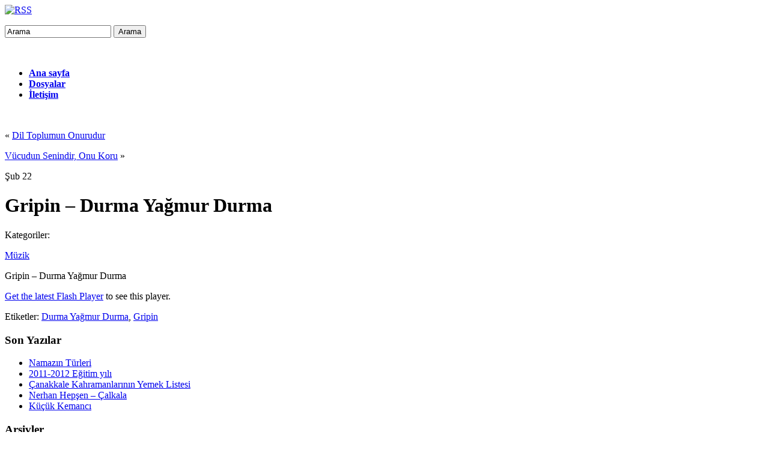

--- FILE ---
content_type: text/html; charset=UTF-8
request_url: http://www.zeyneptuna.com/muzik/gripin-durma-yagmur-durma/
body_size: 8963
content:
<!DOCTYPE html PUBLIC "-//W3C//DTD XHTML 1.0 Strict//EN" "http://www.w3.org/TR/xhtml1/DTD/xhtml1-strict.dtd">
<html xmlns="http://www.w3.org/1999/xhtml" lang="tr-TR">
<head profile="http://gmpg.org/xfn/11">
    <meta http-equiv="Content-Type" content="text/html; charset=UTF-8" />
    <meta http-equiv="X-UA-Compatible" content="IE=Edge" />
    <title>Gripin &#8211; Durma Yağmur Durma |  www.zeyneptuna.com</title>
    <link rel="pingback" href="http://www.zeyneptuna.com/xmlrpc.php" /> 
    <link rel="alternate" type="application/rss+xml" title=" &raquo; Beslemesi" href="http://www.zeyneptuna.com/feed/" />
<link rel="alternate" type="application/rss+xml" title=" &raquo; Yorum Beslemesi" href="http://www.zeyneptuna.com/comments/feed/" />

            <script type="text/javascript">//<![CDATA[
            // Google Analytics for WordPress by Yoast v4.3.5 | http://yoast.com/wordpress/google-analytics/
            var _gaq = _gaq || [];
            _gaq.push(['_setAccount', 'UA-22019000-5']);
				            _gaq.push(['_trackPageview']);
            (function () {
                var ga = document.createElement('script');
                ga.type = 'text/javascript';
                ga.async = true;
                ga.src = ('https:' == document.location.protocol ? 'https://ssl' : 'http://www') + '.google-analytics.com/ga.js';

                var s = document.getElementsByTagName('script')[0];
                s.parentNode.insertBefore(ga, s);
            })();
            //]]></script>
			<link rel="alternate" type="application/rss+xml" title=" &raquo; Gripin &#8211; Durma Yağmur Durma Yorum Beslemesi" href="http://www.zeyneptuna.com/muzik/gripin-durma-yagmur-durma/feed/" />
	<script type="text/javascript">
	WebFontConfig = {
		google: { families: ['Pontano+Sans::latin,latin-ext'] }
	};
	(function() {
		var wf = document.createElement('script');
		wf.src = ('https:' == document.location.protocol ? 'https' : 'http') + '://ajax.googleapis.com/ajax/libs/webfont/1/webfont.js';
		wf.type = 'text/javascript';
		wf.async = 'true';
		var s = document.getElementsByTagName('script')[0];
		s.parentNode.insertBefore(wf, s);
	})(); 
    </script>
    <link rel='stylesheet' id='contact-form-7-css'  href='http://www.zeyneptuna.com/wp-content/plugins/contact-form-7/includes/css/styles.css?ver=3.7.2' type='text/css' media='all' />
<link rel='stylesheet' id='graphene-stylesheet-css'  href='http://www.zeyneptuna.com/wp-content/themes/graphene/style.css?ver=3.8.38' type='text/css' media='screen' />
<link rel='stylesheet' id='graphene-light-header-css'  href='http://www.zeyneptuna.com/wp-content/themes/graphene/style-light.css?ver=3.8.38' type='text/css' media='screen' />
<link rel='stylesheet' id='wp-pagenavi-css'  href='http://www.zeyneptuna.com/wp-content/plugins/wp-pagenavi/pagenavi-css.css?ver=2.70' type='text/css' media='all' />
<script type='text/javascript' src='http://www.zeyneptuna.com/wp-includes/js/jquery/jquery.js?ver=1.10.2'></script>
<script type='text/javascript' src='http://www.zeyneptuna.com/wp-includes/js/jquery/jquery-migrate.min.js?ver=1.2.1'></script>
<script type='text/javascript' src='http://www.zeyneptuna.com/wp-includes/js/comment-reply.min.js?ver=3.8.38'></script>
<link rel="EditURI" type="application/rsd+xml" title="RSD" href="http://www.zeyneptuna.com/xmlrpc.php?rsd" />
<link rel="wlwmanifest" type="application/wlwmanifest+xml" href="http://www.zeyneptuna.com/wp-includes/wlwmanifest.xml" /> 
<link rel='prev' title='Dil Toplumun Onurudur' href='http://www.zeyneptuna.com/genel/dil-toplumun-onurudur/' />
<link rel='next' title='Vücudun Senindir, Onu Koru' href='http://www.zeyneptuna.com/genel/vucudun-senindir-onu-koru/' />
<meta name="generator" content="WordPress 3.8.38" />
<link rel='shortlink' href='http://www.zeyneptuna.com/?p=238' />
<script type="text/javascript" src="http://www.zeyneptuna.com/wp-content/plugins/flv-embed/swfobject.js"></script>
<style type="text/css">
.videoreadr .ui-widget { font-size:90% !important }
/*.videoreadr .l_toolbar .logo_link img { width:90px !important } uncomment if the VideoReadr logo is too big */
</style>

<script src="http://ajax.googleapis.com/ajax/libs/swfobject/2.1/swfobject.js" type="text/javascript"></script>

<script type="text/javascript">
if (!('jQuery' in window))
{
	document.write('<script type="text/javascript" src="http://ajax.googleapis.com/ajax/libs/jquery/1.4.2/jquery.min.js"></scr' + 'ipt>');
}
</script>
<style type="text/css">
.header_title, .header_title a, .header_title a:visited, .header_title a:hover, .header_desc {color:#blank}
</style>
	<!--[if lte IE 7]>
      <style type="text/css" media="screen">
      	#footer, div.sidebar-wrap, .block-button, .featured_slider, #slider_root, #nav li ul, .pie{behavior: url(http://www.zeyneptuna.com/wp-content/themes/graphene/js/PIE.php);}
        .featured_slider{margin-top:0 !important;}
        #header-menu-wrap {z-index:5}
      </style>
    <![endif]-->
    
<!-- All in One SEO Pack 2.1.4 by Michael Torbert of Semper Fi Web Design[350,397] -->
<meta name="keywords" content="durma yağmur durma,gripin" />

<link rel="canonical" href="http://www.zeyneptuna.com/muzik/gripin-durma-yagmur-durma/" />
<!-- /all in one seo pack -->
    <!-- BEGIN Google Analytics script -->
    	<script>UA-22019000-5</script>    <!-- END Google Analytics script -->
    </head>
<body class="single single-post postid-238 single-format-standard two_col_left two-columns">

<div class="bg-gradient">


<div id="container" class="container_16">
    
            <div id="top-bar">
                				<div id="profiles" class="clearfix gutter-left">
                                <a href="http://www.zeyneptuna.com/feed/" title="Subscribe to Zeynep Tuna&#039;s RSS feed" id="social-id-1" class="mysocial social-rss">
            	<img src="http://www.zeyneptuna.com/wp-content/themes/graphene/images/social/rss.png" alt="RSS" title="Subscribe to Zeynep Tuna&#039;s RSS feed" />
            </a>
    	                </div>
                                        <div id="top_search" class="grid_4">
                    <form id="searchform" class="searchform" method="get" action="http://www.zeyneptuna.com">
    <p class="clearfix default_searchform">
        <input type="text" name="s" onblur="if (this.value == '') {this.value = 'Arama';}" onfocus="if (this.value == 'Arama') {this.value = '';}" value="Arama" />
        <button type="submit"><span>Arama</span></button>
    </p>
    </form>                                    </div>
                        
                        
        </div>
    
        <div id="header">
    	
        <a href="http://www.zeyneptuna.com" id="header_img_link" title="Ön sayfaya geri dön"><img src="http://www.zeyneptuna.com/wp-content/uploads/2013/03/cropped-flow.jpg" alt="" class="header-img" /></a>        	       
        		
                
		    </div>
    <div id="nav">
                <div id="header-menu-wrap" class="clearfix">
			    
		<ul id="header-menu" class="menu clearfix default-menu">
                        <li class="current_page_item current-menu-item">
            	<a href="http://www.zeyneptuna.com">
                	<strong>                	Ana sayfa                    </strong>                                    </a>
            </li>
                        <li class="page_item page-item-2"><a href="http://www.zeyneptuna.com/dosyalar/"><strong>Dosyalar</strong></a></li>
<li class="page_item page-item-75"><a href="http://www.zeyneptuna.com/iletisim/"><strong>İletişim</strong></a></li>
        </ul>
            
            <div class="clear"></div>
            
			            
                    
        </div>
		
                
        <div class="menu-bottom-shadow">&nbsp;</div>


        
    </div>

    
    <div id="content" class="clearfix hfeed">
                
                
        <div id="content-main" class="clearfix grid_11">
        
	
	<div class="post-nav clearfix">
		<p class="previous">&laquo; <a href="http://www.zeyneptuna.com/genel/dil-toplumun-onurudur/" rel="prev">Dil Toplumun Onurudur</a></p>
		<p class="next-post"><a href="http://www.zeyneptuna.com/genel/vucudun-senindir-onu-koru/" rel="next">Vücudun Senindir, Onu Koru</a> &raquo;</p>
			</div>
	        
<div id="post-238" class="post-238 post type-post status-publish format-standard hentry category-muzik tag-durma-yagmur-durma tag-gripin clearfix post">
	
		
	<div class="entry clearfix">
    	
                    	<div class="date updated alpha ">
        	<span class="value-title" title="2011-02-22T21:16" />
            <p class="default_date">
            	<span class="month">Şub</span>
                <span class="day">22</span>
                            </p>
                    </div>
    		
                
                
                
		        <h1 class="post-title entry-title">
			Gripin &#8211; Durma Yağmur Durma			        </h1>
		
				<div class="post-meta clearfix">
			
									<span class="printonly">Kategoriler: </span>
			<p class="meta_categories"><a href="http://www.zeyneptuna.com/category/muzik/" title="Müzik kategorisindeki tüm yazıları göster" rel="category tag">Müzik</a></p>
						
									
									
														
						
					</div>
		
				<div class="entry-content clearfix">
							
										
						<p>Gripin &#8211; Durma Yağmur Durma</p>
<p id="player1" style="display:none"><a href="http://www.macromedia.com/go/getflashplayer">Get the latest Flash Player</a> to see this player.</p>
<noscript><p>[Javascript required to view Flash movie, please turn it on and refresh this page]</p></noscript>

<script type="text/javascript">
	document.getElementById("player1").style.display = "";
	
	var s1 = new SWFObject("http://www.zeyneptuna.com/wp-content/plugins/flv-embed/flvplayer.swf","player1","460","340","7");
	s1.addParam("wmode","transparent");
	s1.addParam("allowscriptaccess","always");
	s1.addParam("allowfullscreen","true");
	s1.addVariable("height","340");
	s1.addVariable("width","460"); 
	s1.addVariable("file","http://www.youtube.com/watch?v=FguOX_KfjMs");
	s1.addVariable("image","/media/durma.yagmur.png");
	s1.addVariable("link","http://www.youtube.com/watch?v=FguOX_KfjMs");
	s1.write("player1");
</script>
			
						
						
		</div>
		
				<div class="entry-footer clearfix">
										<p class="post-tags">Etiketler: <a href="http://www.zeyneptuna.com/tag/durma-yagmur-durma/" rel="tag">Durma Yağmur Durma</a>, <a href="http://www.zeyneptuna.com/tag/gripin/" rel="tag">Gripin</a></p>
						
			<div class="add-this-right"></div>			
					</div>
	</div>
</div>













            
  
    </div><!-- #content-main -->
    
    	
    
<div id="sidebar1" class="sidebar grid_5">

	
    		<div id="recent-posts-2" class="sidebar-wrap clearfix widget_recent_entries">		<h3>Son Yazılar</h3>		<ul>
					<li>
				<a href="http://www.zeyneptuna.com/genel/namazin-turleri/">Namazın Türleri</a>
						</li>
					<li>
				<a href="http://www.zeyneptuna.com/genel/2011-2012-egitim-yili/">2011-2012 Eğitim yılı</a>
						</li>
					<li>
				<a href="http://www.zeyneptuna.com/genel/canakkale-kahramanlarinin-yemek-listesi/">Çanakkale Kahramanlarının Yemek Listesi</a>
						</li>
					<li>
				<a href="http://www.zeyneptuna.com/muzik/nerhan-hepsen-calkala/">Nerhan Hepşen &#8211; Çalkala</a>
						</li>
					<li>
				<a href="http://www.zeyneptuna.com/okudugum-kitaplar/kucuk-kemanci/">Küçük Kemancı</a>
						</li>
				</ul>
		</div><div id="archives-2" class="sidebar-wrap clearfix widget_archive"><h3>Arşivler</h3>		<ul>
			<li><a href='http://www.zeyneptuna.com/2011/11/'>Kasım 2011</a></li>
	<li><a href='http://www.zeyneptuna.com/2011/09/'>Eylül 2011</a></li>
	<li><a href='http://www.zeyneptuna.com/2011/04/'>Nisan 2011</a></li>
	<li><a href='http://www.zeyneptuna.com/2011/03/'>Mart 2011</a></li>
	<li><a href='http://www.zeyneptuna.com/2011/02/'>Şubat 2011</a></li>
	<li><a href='http://www.zeyneptuna.com/2010/12/'>Aralık 2010</a></li>
	<li><a href='http://www.zeyneptuna.com/2010/09/'>Eylül 2010</a></li>
	<li><a href='http://www.zeyneptuna.com/2010/04/'>Nisan 2010</a></li>
		</ul>
</div><div id="categories-2" class="sidebar-wrap clearfix widget_categories"><h3>Kategoriler</h3>		<ul>
	<li class="cat-item cat-item-37"><a href="http://www.zeyneptuna.com/category/bilimsel/" title="Bilimsel kategorisi altındaki tüm yazıları göster">Bilimsel</a>
</li>
	<li class="cat-item cat-item-1"><a href="http://www.zeyneptuna.com/category/genel/" title="Genel Yazılar">Genel</a>
</li>
	<li class="cat-item cat-item-43"><a href="http://www.zeyneptuna.com/category/muzik/" title="Müzik kategorisi altındaki tüm yazıları göster">Müzik</a>
</li>
	<li class="cat-item cat-item-3"><a href="http://www.zeyneptuna.com/category/okudugum-kitaplar/" title="Kütüphanem">Okuduğum Kitaplar</a>
</li>
	<li class="cat-item cat-item-36"><a href="http://www.zeyneptuna.com/category/okulum/" title="Okulum">Okulum</a>
</li>
		</ul>
</div><div id="linkcat-28" class="sidebar-wrap clearfix widget_links"><h3>Bağlantılar</h3>
	<ul class='xoxo blogroll'>
<li><a href="http://okulweb.meb.gov.tr/35/01/584615/" target="_blank">Fevzi Özakat İlköğretim Okulu</a></li>
<li><a href="http://www.tdk.gov.tr/" target="_blank">Türk Dil Kurumu</a></li>

	</ul>
</div>
	        <div id="wp-cumulus" class="sidebar-wrap clearfix wp_cumulus_widget">						<!-- SWFObject embed by Geoff Stearns geoff@deconcept.com http://blog.deconcept.com/swfobject/ --><script type="text/javascript" src="http://www.zeyneptuna.com/wp-content/plugins/wp-cumulus/swfobject.js"></script><div id="wpcumuluswidgetcontent399769"><p><a href='http://www.zeyneptuna.com/tag/12-mart-1921/' class='tag-link-50' title='1 konu' style='font-size: 8pt;'>12 Mart 1921</a>
<a href='http://www.zeyneptuna.com/tag/18-mart/' class='tag-link-54' title='1 konu' style='font-size: 8pt;'>18 Mart</a>
<a href='http://www.zeyneptuna.com/tag/2011-2012-egitim-yili/' class='tag-link-65' title='1 konu' style='font-size: 8pt;'>2011-2012 Eğitim yılı</a>
<a href='http://www.zeyneptuna.com/tag/akdeniz-marsi/' class='tag-link-52' title='1 konu' style='font-size: 8pt;'>Akdeniz Marşı</a>
<a href='http://www.zeyneptuna.com/tag/aksi-ihtiyar/' class='tag-link-23' title='1 konu' style='font-size: 8pt;'>Aksi İhtiyar</a>
<a href='http://www.zeyneptuna.com/tag/aslan-oguz/' class='tag-link-33' title='1 konu' style='font-size: 8pt;'>Aslan OĞUZ</a>
<a href='http://www.zeyneptuna.com/tag/bebek-olmak-istemiyorum/' class='tag-link-18' title='1 konu' style='font-size: 8pt;'>Bebek Olmak İstemiyorum!</a>
<a href='http://www.zeyneptuna.com/tag/bilim-kampi/' class='tag-link-12' title='1 konu' style='font-size: 8pt;'>Bilim Kampı</a>
<a href='http://www.zeyneptuna.com/tag/bi-ozet-bu/' class='tag-link-64' title='1 konu' style='font-size: 8pt;'>Bi özet bu</a>
<a href='http://www.zeyneptuna.com/tag/dilin-onemi/' class='tag-link-42' title='1 konu' style='font-size: 8pt;'>Dilin Önemi</a>
<a href='http://www.zeyneptuna.com/tag/doctus/' class='tag-link-46' title='1 konu' style='font-size: 8pt;'>Doctus</a>
<a href='http://www.zeyneptuna.com/tag/durma-yagmur-durma/' class='tag-link-45' title='1 konu' style='font-size: 8pt;'>Durma Yağmur Durma</a>
<a href='http://www.zeyneptuna.com/tag/elenor-h-porter/' class='tag-link-60' title='1 konu' style='font-size: 8pt;'>Elenor H.Porter</a>
<a href='http://www.zeyneptuna.com/tag/flut-notalari/' class='tag-link-53' title='1 konu' style='font-size: 8pt;'>Flüt Notaları</a>
<a href='http://www.zeyneptuna.com/tag/gripin/' class='tag-link-44' title='1 konu' style='font-size: 8pt;'>Gripin</a>
<a href='http://www.zeyneptuna.com/tag/gulten-dayioglu/' class='tag-link-57' title='1 konu' style='font-size: 8pt;'>Gülten Dayıoğlu</a>
<a href='http://www.zeyneptuna.com/tag/isin-cagi-cocuklari/' class='tag-link-56' title='1 konu' style='font-size: 8pt;'>Işın Çağı Çocukları</a>
<a href='http://www.zeyneptuna.com/tag/kadehten-mumluk/' class='tag-link-41' title='1 konu' style='font-size: 8pt;'>Kadehten Mumluk</a>
<a href='http://www.zeyneptuna.com/tag/katie-kazoonun-okul-maceralari-1/' class='tag-link-21' title='1 konu' style='font-size: 8pt;'>Katie Kazoo'nun Okul Maceraları 1</a>
<a href='http://www.zeyneptuna.com/tag/katie-kazoonun-okul-maceralari-2/' class='tag-link-19' title='1 konu' style='font-size: 8pt;'>Katie Kazoo'nun Okul Maceraları 2</a>
<a href='http://www.zeyneptuna.com/tag/katie-kazoonun-okul-maceralari-5/' class='tag-link-13' title='1 konu' style='font-size: 8pt;'>Katie Kazoo'nun Okul Maceraları 5</a>
<a href='http://www.zeyneptuna.com/tag/katie-kazoonun-okul-maceralari-6/' class='tag-link-11' title='1 konu' style='font-size: 8pt;'>Katie Kazoo'nun Okul Maceraları 6</a>
<a href='http://www.zeyneptuna.com/tag/katie-kazoonun-okul-maceralari-7/' class='tag-link-10' title='1 konu' style='font-size: 8pt;'>Katie Kazoo'nun Okul Maceraları 7</a>
<a href='http://www.zeyneptuna.com/tag/katie-kazoonun-okul-maceralari-8/' class='tag-link-34' title='1 konu' style='font-size: 8pt;'>Katie Kazoo'nun Okul Maceraları 8</a>
<a href='http://www.zeyneptuna.com/tag/katie-kazoo%e2%80%99nun-okul-maceralari-3/' class='tag-link-17' title='1 konu' style='font-size: 8pt;'>Katie Kazoo’nun Okul Maceraları 3</a>
<a href='http://www.zeyneptuna.com/tag/katie-kazoo%e2%80%99nun-okul-maceralari-4/' class='tag-link-15' title='1 konu' style='font-size: 8pt;'>Katie Kazoo’nun Okul Maceraları 4</a>
<a href='http://www.zeyneptuna.com/tag/kuduz-asisi/' class='tag-link-39' title='1 konu' style='font-size: 8pt;'>Kuduz Aşısı</a>
<a href='http://www.zeyneptuna.com/tag/kurallardan-nefret-ederim/' class='tag-link-14' title='1 konu' style='font-size: 8pt;'>Kurallardan Nefret Ederim</a>
<a href='http://www.zeyneptuna.com/tag/kucuk-kemanci/' class='tag-link-61' title='1 konu' style='font-size: 8pt;'>Küçük Kemancı</a>
<a href='http://www.zeyneptuna.com/tag/kizlar-bitli-degildir/' class='tag-link-16' title='1 konu' style='font-size: 8pt;'>Kızlar Bitli Değildir</a>
<a href='http://www.zeyneptuna.com/tag/louis-pasteur/' class='tag-link-38' title='1 konu' style='font-size: 8pt;'>Louis Pasteur</a>
<a href='http://www.zeyneptuna.com/tag/mektup-arkadaslari/' class='tag-link-5' title='1 konu' style='font-size: 8pt;'>Mektup Arkadaşları</a>
<a href='http://www.zeyneptuna.com/tag/namazin-turleri/' class='tag-link-66' title='1 konu' style='font-size: 8pt;'>Namazın Türleri</a>
<a href='http://www.zeyneptuna.com/tag/nancy-krulik/' class='tag-link-8' title='7 konu' style='font-size: 22pt;'>Nancy Krulik</a>
<a href='http://www.zeyneptuna.com/tag/nerhan-hepsen/' class='tag-link-62' title='1 konu' style='font-size: 8pt;'>Nerhan Hepşen</a>
<a href='http://www.zeyneptuna.com/tag/sebze-hirsizi/' class='tag-link-35' title='1 konu' style='font-size: 8pt;'>Sebze Hırsızı!</a>
<a href='http://www.zeyneptuna.com/tag/seni-taklitci/' class='tag-link-9' title='1 konu' style='font-size: 8pt;'>Seni Taklitçi</a>
<a href='http://www.zeyneptuna.com/tag/sihirli-ruzgar/' class='tag-link-22' title='1 konu' style='font-size: 8pt;'>Sihirli Rüzgâr</a>
<a href='http://www.zeyneptuna.com/tag/yiyecek-savasi/' class='tag-link-20' title='1 konu' style='font-size: 8pt;'>Yiyecek Savaşı</a>
<a href='http://www.zeyneptuna.com/tag/calkala/' class='tag-link-63' title='1 konu' style='font-size: 8pt;'>Çalkala</a>
<a href='http://www.zeyneptuna.com/tag/cocuk-ve-bilgi-guvenligi-dernegi/' class='tag-link-47' title='1 konu' style='font-size: 8pt;'>Çocuk ve Bilgi Güvenliği Derneği</a>
<a href='http://www.zeyneptuna.com/tag/cocuk-istismari/' class='tag-link-48' title='1 konu' style='font-size: 8pt;'>Çocuk İstismarı</a>
<a href='http://www.zeyneptuna.com/tag/ipek-ongun/' class='tag-link-6' title='2 konu' style='font-size: 12.2pt;'>İpek Ongun</a>
<a href='http://www.zeyneptuna.com/tag/istiklal-marsinin-kabulu/' class='tag-link-51' title='1 konu' style='font-size: 8pt;'>İstiklâl Marşı'nın Kabulü</a>
<a href='http://www.zeyneptuna.com/tag/sehitleri-anma-gunu/' class='tag-link-55' title='1 konu' style='font-size: 8pt;'>Şehitleri Anma Günü</a></p><p>WP Cumulus Flash tag cloud by <a href="http://www.roytanck.com" rel="nofollow">Roy Tanck</a> requires <a href="http://www.macromedia.com/go/getflashplayer">Flash Player</a> 9 or better.</p></div><script type="text/javascript">var widget_so6258421 = new SWFObject("http://www.zeyneptuna.com/wp-content/plugins/wp-cumulus/tagcloud.swf?r=5868628", "tagcloudflash", "250", "250", "9", "#");widget_so6258421.addParam("wmode", "transparent");widget_so6258421.addParam("allowScriptAccess", "always");widget_so6258421.addVariable("tcolor", "0x3399CC");widget_so6258421.addVariable("tcolor2", "0x3399CC");widget_so6258421.addVariable("hicolor", "0x000000");widget_so6258421.addVariable("tspeed", "100");widget_so6258421.addVariable("distr", "true");widget_so6258421.addVariable("mode", "tags");widget_so6258421.addVariable("tagcloud", "%3Ctags%3E%3Ca+href%3D%27http%3A%2F%2Fwww.zeyneptuna.com%2Ftag%2F12-mart-1921%2F%27+class%3D%27tag-link-50%27+title%3D%271+konu%27+style%3D%27font-size%3A+8pt%3B%27%3E12+Mart+1921%3C%2Fa%3E%0A%3Ca+href%3D%27http%3A%2F%2Fwww.zeyneptuna.com%2Ftag%2F18-mart%2F%27+class%3D%27tag-link-54%27+title%3D%271+konu%27+style%3D%27font-size%3A+8pt%3B%27%3E18+Mart%3C%2Fa%3E%0A%3Ca+href%3D%27http%3A%2F%2Fwww.zeyneptuna.com%2Ftag%2F2011-2012-egitim-yili%2F%27+class%3D%27tag-link-65%27+title%3D%271+konu%27+style%3D%27font-size%3A+8pt%3B%27%3E2011-2012+E%C4%9Fitim+y%C4%B1l%C4%B1%3C%2Fa%3E%0A%3Ca+href%3D%27http%3A%2F%2Fwww.zeyneptuna.com%2Ftag%2Fakdeniz-marsi%2F%27+class%3D%27tag-link-52%27+title%3D%271+konu%27+style%3D%27font-size%3A+8pt%3B%27%3EAkdeniz+Mar%C5%9F%C4%B1%3C%2Fa%3E%0A%3Ca+href%3D%27http%3A%2F%2Fwww.zeyneptuna.com%2Ftag%2Faksi-ihtiyar%2F%27+class%3D%27tag-link-23%27+title%3D%271+konu%27+style%3D%27font-size%3A+8pt%3B%27%3EAksi+%C4%B0htiyar%3C%2Fa%3E%0A%3Ca+href%3D%27http%3A%2F%2Fwww.zeyneptuna.com%2Ftag%2Faslan-oguz%2F%27+class%3D%27tag-link-33%27+title%3D%271+konu%27+style%3D%27font-size%3A+8pt%3B%27%3EAslan+O%C4%9EUZ%3C%2Fa%3E%0A%3Ca+href%3D%27http%3A%2F%2Fwww.zeyneptuna.com%2Ftag%2Fbebek-olmak-istemiyorum%2F%27+class%3D%27tag-link-18%27+title%3D%271+konu%27+style%3D%27font-size%3A+8pt%3B%27%3EBebek+Olmak+%C4%B0stemiyorum%21%3C%2Fa%3E%0A%3Ca+href%3D%27http%3A%2F%2Fwww.zeyneptuna.com%2Ftag%2Fbilim-kampi%2F%27+class%3D%27tag-link-12%27+title%3D%271+konu%27+style%3D%27font-size%3A+8pt%3B%27%3EBilim+Kamp%C4%B1%3C%2Fa%3E%0A%3Ca+href%3D%27http%3A%2F%2Fwww.zeyneptuna.com%2Ftag%2Fbi-ozet-bu%2F%27+class%3D%27tag-link-64%27+title%3D%271+konu%27+style%3D%27font-size%3A+8pt%3B%27%3EBi+%C3%B6zet+bu%3C%2Fa%3E%0A%3Ca+href%3D%27http%3A%2F%2Fwww.zeyneptuna.com%2Ftag%2Fdilin-onemi%2F%27+class%3D%27tag-link-42%27+title%3D%271+konu%27+style%3D%27font-size%3A+8pt%3B%27%3EDilin+%C3%96nemi%3C%2Fa%3E%0A%3Ca+href%3D%27http%3A%2F%2Fwww.zeyneptuna.com%2Ftag%2Fdoctus%2F%27+class%3D%27tag-link-46%27+title%3D%271+konu%27+style%3D%27font-size%3A+8pt%3B%27%3EDoctus%3C%2Fa%3E%0A%3Ca+href%3D%27http%3A%2F%2Fwww.zeyneptuna.com%2Ftag%2Fdurma-yagmur-durma%2F%27+class%3D%27tag-link-45%27+title%3D%271+konu%27+style%3D%27font-size%3A+8pt%3B%27%3EDurma+Ya%C4%9Fmur+Durma%3C%2Fa%3E%0A%3Ca+href%3D%27http%3A%2F%2Fwww.zeyneptuna.com%2Ftag%2Felenor-h-porter%2F%27+class%3D%27tag-link-60%27+title%3D%271+konu%27+style%3D%27font-size%3A+8pt%3B%27%3EElenor+H.Porter%3C%2Fa%3E%0A%3Ca+href%3D%27http%3A%2F%2Fwww.zeyneptuna.com%2Ftag%2Fflut-notalari%2F%27+class%3D%27tag-link-53%27+title%3D%271+konu%27+style%3D%27font-size%3A+8pt%3B%27%3EFl%C3%BCt+Notalar%C4%B1%3C%2Fa%3E%0A%3Ca+href%3D%27http%3A%2F%2Fwww.zeyneptuna.com%2Ftag%2Fgripin%2F%27+class%3D%27tag-link-44%27+title%3D%271+konu%27+style%3D%27font-size%3A+8pt%3B%27%3EGripin%3C%2Fa%3E%0A%3Ca+href%3D%27http%3A%2F%2Fwww.zeyneptuna.com%2Ftag%2Fgulten-dayioglu%2F%27+class%3D%27tag-link-57%27+title%3D%271+konu%27+style%3D%27font-size%3A+8pt%3B%27%3EG%C3%BClten+Day%C4%B1o%C4%9Flu%3C%2Fa%3E%0A%3Ca+href%3D%27http%3A%2F%2Fwww.zeyneptuna.com%2Ftag%2Fisin-cagi-cocuklari%2F%27+class%3D%27tag-link-56%27+title%3D%271+konu%27+style%3D%27font-size%3A+8pt%3B%27%3EI%C5%9F%C4%B1n+%C3%87a%C4%9F%C4%B1+%C3%87ocuklar%C4%B1%3C%2Fa%3E%0A%3Ca+href%3D%27http%3A%2F%2Fwww.zeyneptuna.com%2Ftag%2Fkadehten-mumluk%2F%27+class%3D%27tag-link-41%27+title%3D%271+konu%27+style%3D%27font-size%3A+8pt%3B%27%3EKadehten+Mumluk%3C%2Fa%3E%0A%3Ca+href%3D%27http%3A%2F%2Fwww.zeyneptuna.com%2Ftag%2Fkatie-kazoonun-okul-maceralari-1%2F%27+class%3D%27tag-link-21%27+title%3D%271+konu%27+style%3D%27font-size%3A+8pt%3B%27%3EKatie+Kazoo%27nun+Okul+Maceralar%C4%B1+1%3C%2Fa%3E%0A%3Ca+href%3D%27http%3A%2F%2Fwww.zeyneptuna.com%2Ftag%2Fkatie-kazoonun-okul-maceralari-2%2F%27+class%3D%27tag-link-19%27+title%3D%271+konu%27+style%3D%27font-size%3A+8pt%3B%27%3EKatie+Kazoo%27nun+Okul+Maceralar%C4%B1+2%3C%2Fa%3E%0A%3Ca+href%3D%27http%3A%2F%2Fwww.zeyneptuna.com%2Ftag%2Fkatie-kazoonun-okul-maceralari-5%2F%27+class%3D%27tag-link-13%27+title%3D%271+konu%27+style%3D%27font-size%3A+8pt%3B%27%3EKatie+Kazoo%27nun+Okul+Maceralar%C4%B1+5%3C%2Fa%3E%0A%3Ca+href%3D%27http%3A%2F%2Fwww.zeyneptuna.com%2Ftag%2Fkatie-kazoonun-okul-maceralari-6%2F%27+class%3D%27tag-link-11%27+title%3D%271+konu%27+style%3D%27font-size%3A+8pt%3B%27%3EKatie+Kazoo%27nun+Okul+Maceralar%C4%B1+6%3C%2Fa%3E%0A%3Ca+href%3D%27http%3A%2F%2Fwww.zeyneptuna.com%2Ftag%2Fkatie-kazoonun-okul-maceralari-7%2F%27+class%3D%27tag-link-10%27+title%3D%271+konu%27+style%3D%27font-size%3A+8pt%3B%27%3EKatie+Kazoo%27nun+Okul+Maceralar%C4%B1+7%3C%2Fa%3E%0A%3Ca+href%3D%27http%3A%2F%2Fwww.zeyneptuna.com%2Ftag%2Fkatie-kazoonun-okul-maceralari-8%2F%27+class%3D%27tag-link-34%27+title%3D%271+konu%27+style%3D%27font-size%3A+8pt%3B%27%3EKatie+Kazoo%27nun+Okul+Maceralar%C4%B1+8%3C%2Fa%3E%0A%3Ca+href%3D%27http%3A%2F%2Fwww.zeyneptuna.com%2Ftag%2Fkatie-kazoo%25e2%2580%2599nun-okul-maceralari-3%2F%27+class%3D%27tag-link-17%27+title%3D%271+konu%27+style%3D%27font-size%3A+8pt%3B%27%3EKatie+Kazoo%E2%80%99nun+Okul+Maceralar%C4%B1+3%3C%2Fa%3E%0A%3Ca+href%3D%27http%3A%2F%2Fwww.zeyneptuna.com%2Ftag%2Fkatie-kazoo%25e2%2580%2599nun-okul-maceralari-4%2F%27+class%3D%27tag-link-15%27+title%3D%271+konu%27+style%3D%27font-size%3A+8pt%3B%27%3EKatie+Kazoo%E2%80%99nun+Okul+Maceralar%C4%B1+4%3C%2Fa%3E%0A%3Ca+href%3D%27http%3A%2F%2Fwww.zeyneptuna.com%2Ftag%2Fkuduz-asisi%2F%27+class%3D%27tag-link-39%27+title%3D%271+konu%27+style%3D%27font-size%3A+8pt%3B%27%3EKuduz+A%C5%9F%C4%B1s%C4%B1%3C%2Fa%3E%0A%3Ca+href%3D%27http%3A%2F%2Fwww.zeyneptuna.com%2Ftag%2Fkurallardan-nefret-ederim%2F%27+class%3D%27tag-link-14%27+title%3D%271+konu%27+style%3D%27font-size%3A+8pt%3B%27%3EKurallardan+Nefret+Ederim%3C%2Fa%3E%0A%3Ca+href%3D%27http%3A%2F%2Fwww.zeyneptuna.com%2Ftag%2Fkucuk-kemanci%2F%27+class%3D%27tag-link-61%27+title%3D%271+konu%27+style%3D%27font-size%3A+8pt%3B%27%3EK%C3%BC%C3%A7%C3%BCk+Kemanc%C4%B1%3C%2Fa%3E%0A%3Ca+href%3D%27http%3A%2F%2Fwww.zeyneptuna.com%2Ftag%2Fkizlar-bitli-degildir%2F%27+class%3D%27tag-link-16%27+title%3D%271+konu%27+style%3D%27font-size%3A+8pt%3B%27%3EK%C4%B1zlar+Bitli+De%C4%9Fildir%3C%2Fa%3E%0A%3Ca+href%3D%27http%3A%2F%2Fwww.zeyneptuna.com%2Ftag%2Flouis-pasteur%2F%27+class%3D%27tag-link-38%27+title%3D%271+konu%27+style%3D%27font-size%3A+8pt%3B%27%3ELouis+Pasteur%3C%2Fa%3E%0A%3Ca+href%3D%27http%3A%2F%2Fwww.zeyneptuna.com%2Ftag%2Fmektup-arkadaslari%2F%27+class%3D%27tag-link-5%27+title%3D%271+konu%27+style%3D%27font-size%3A+8pt%3B%27%3EMektup+Arkada%C5%9Flar%C4%B1%3C%2Fa%3E%0A%3Ca+href%3D%27http%3A%2F%2Fwww.zeyneptuna.com%2Ftag%2Fnamazin-turleri%2F%27+class%3D%27tag-link-66%27+title%3D%271+konu%27+style%3D%27font-size%3A+8pt%3B%27%3ENamaz%C4%B1n+T%C3%BCrleri%3C%2Fa%3E%0A%3Ca+href%3D%27http%3A%2F%2Fwww.zeyneptuna.com%2Ftag%2Fnancy-krulik%2F%27+class%3D%27tag-link-8%27+title%3D%277+konu%27+style%3D%27font-size%3A+22pt%3B%27%3ENancy+Krulik%3C%2Fa%3E%0A%3Ca+href%3D%27http%3A%2F%2Fwww.zeyneptuna.com%2Ftag%2Fnerhan-hepsen%2F%27+class%3D%27tag-link-62%27+title%3D%271+konu%27+style%3D%27font-size%3A+8pt%3B%27%3ENerhan+Hep%C5%9Fen%3C%2Fa%3E%0A%3Ca+href%3D%27http%3A%2F%2Fwww.zeyneptuna.com%2Ftag%2Fsebze-hirsizi%2F%27+class%3D%27tag-link-35%27+title%3D%271+konu%27+style%3D%27font-size%3A+8pt%3B%27%3ESebze+H%C4%B1rs%C4%B1z%C4%B1%21%3C%2Fa%3E%0A%3Ca+href%3D%27http%3A%2F%2Fwww.zeyneptuna.com%2Ftag%2Fseni-taklitci%2F%27+class%3D%27tag-link-9%27+title%3D%271+konu%27+style%3D%27font-size%3A+8pt%3B%27%3ESeni+Taklit%C3%A7i%3C%2Fa%3E%0A%3Ca+href%3D%27http%3A%2F%2Fwww.zeyneptuna.com%2Ftag%2Fsihirli-ruzgar%2F%27+class%3D%27tag-link-22%27+title%3D%271+konu%27+style%3D%27font-size%3A+8pt%3B%27%3ESihirli+R%C3%BCzg%C3%A2r%3C%2Fa%3E%0A%3Ca+href%3D%27http%3A%2F%2Fwww.zeyneptuna.com%2Ftag%2Fyiyecek-savasi%2F%27+class%3D%27tag-link-20%27+title%3D%271+konu%27+style%3D%27font-size%3A+8pt%3B%27%3EYiyecek+Sava%C5%9F%C4%B1%3C%2Fa%3E%0A%3Ca+href%3D%27http%3A%2F%2Fwww.zeyneptuna.com%2Ftag%2Fcalkala%2F%27+class%3D%27tag-link-63%27+title%3D%271+konu%27+style%3D%27font-size%3A+8pt%3B%27%3E%C3%87alkala%3C%2Fa%3E%0A%3Ca+href%3D%27http%3A%2F%2Fwww.zeyneptuna.com%2Ftag%2Fcocuk-ve-bilgi-guvenligi-dernegi%2F%27+class%3D%27tag-link-47%27+title%3D%271+konu%27+style%3D%27font-size%3A+8pt%3B%27%3E%C3%87ocuk+ve+Bilgi+G%C3%BCvenli%C4%9Fi+Derne%C4%9Fi%3C%2Fa%3E%0A%3Ca+href%3D%27http%3A%2F%2Fwww.zeyneptuna.com%2Ftag%2Fcocuk-istismari%2F%27+class%3D%27tag-link-48%27+title%3D%271+konu%27+style%3D%27font-size%3A+8pt%3B%27%3E%C3%87ocuk+%C4%B0stismar%C4%B1%3C%2Fa%3E%0A%3Ca+href%3D%27http%3A%2F%2Fwww.zeyneptuna.com%2Ftag%2Fipek-ongun%2F%27+class%3D%27tag-link-6%27+title%3D%272+konu%27+style%3D%27font-size%3A+12.2pt%3B%27%3E%C4%B0pek+Ongun%3C%2Fa%3E%0A%3Ca+href%3D%27http%3A%2F%2Fwww.zeyneptuna.com%2Ftag%2Fistiklal-marsinin-kabulu%2F%27+class%3D%27tag-link-51%27+title%3D%271+konu%27+style%3D%27font-size%3A+8pt%3B%27%3E%C4%B0stikl%C3%A2l+Mar%C5%9F%C4%B1%27n%C4%B1n+Kabul%C3%BC%3C%2Fa%3E%0A%3Ca+href%3D%27http%3A%2F%2Fwww.zeyneptuna.com%2Ftag%2Fsehitleri-anma-gunu%2F%27+class%3D%27tag-link-55%27+title%3D%271+konu%27+style%3D%27font-size%3A+8pt%3B%27%3E%C5%9Eehitleri+Anma+G%C3%BCn%C3%BC%3C%2Fa%3E%3C%2Ftags%3E");widget_so6258421.write("wpcumuluswidgetcontent399769");</script>	        </div>		<div id="calendar-4" class="sidebar-wrap clearfix widget_calendar"><div id="calendar_wrap"><table id="wp-calendar">
	<caption>Ocak 2026</caption>
	<thead>
	<tr>
		<th scope="col" title="Pazartesi">Pts</th>
		<th scope="col" title="Salı">Sal</th>
		<th scope="col" title="Çarşamba">Çar</th>
		<th scope="col" title="Perşembe">Per</th>
		<th scope="col" title="Cuma">Cum</th>
		<th scope="col" title="Cumartesi">Cts</th>
		<th scope="col" title="Pazar">Paz</th>
	</tr>
	</thead>

	<tfoot>
	<tr>
		<td colspan="3" id="prev"><a href="http://www.zeyneptuna.com/2011/11/" title="Kasım 2011 için yazıları göster">&laquo; Kas</a></td>
		<td class="pad">&nbsp;</td>
		<td colspan="3" id="next" class="pad">&nbsp;</td>
	</tr>
	</tfoot>

	<tbody>
	<tr>
		<td colspan="3" class="pad">&nbsp;</td><td>1</td><td>2</td><td>3</td><td>4</td>
	</tr>
	<tr>
		<td>5</td><td>6</td><td>7</td><td>8</td><td>9</td><td>10</td><td>11</td>
	</tr>
	<tr>
		<td>12</td><td>13</td><td>14</td><td>15</td><td>16</td><td>17</td><td>18</td>
	</tr>
	<tr>
		<td>19</td><td>20</td><td>21</td><td>22</td><td>23</td><td>24</td><td>25</td>
	</tr>
	<tr>
		<td>26</td><td>27</td><td>28</td><td>29</td><td>30</td><td id="today">31</td>
		<td class="pad" colspan="1">&nbsp;</td>
	</tr>
	</tbody>
	</table></div></div><div id="tag_cloud-3" class="sidebar-wrap clearfix widget_tag_cloud"><h3>Etiketler</h3><div class="tagcloud"><a href='http://www.zeyneptuna.com/tag/12-mart-1921/' class='tag-link-50' title='1 konu' style='font-size: 8pt;'>12 Mart 1921</a>
<a href='http://www.zeyneptuna.com/tag/18-mart/' class='tag-link-54' title='1 konu' style='font-size: 8pt;'>18 Mart</a>
<a href='http://www.zeyneptuna.com/tag/2011-2012-egitim-yili/' class='tag-link-65' title='1 konu' style='font-size: 8pt;'>2011-2012 Eğitim yılı</a>
<a href='http://www.zeyneptuna.com/tag/akdeniz-marsi/' class='tag-link-52' title='1 konu' style='font-size: 8pt;'>Akdeniz Marşı</a>
<a href='http://www.zeyneptuna.com/tag/aksi-ihtiyar/' class='tag-link-23' title='1 konu' style='font-size: 8pt;'>Aksi İhtiyar</a>
<a href='http://www.zeyneptuna.com/tag/aslan-oguz/' class='tag-link-33' title='1 konu' style='font-size: 8pt;'>Aslan OĞUZ</a>
<a href='http://www.zeyneptuna.com/tag/bebek-olmak-istemiyorum/' class='tag-link-18' title='1 konu' style='font-size: 8pt;'>Bebek Olmak İstemiyorum!</a>
<a href='http://www.zeyneptuna.com/tag/bilim-kampi/' class='tag-link-12' title='1 konu' style='font-size: 8pt;'>Bilim Kampı</a>
<a href='http://www.zeyneptuna.com/tag/bi-ozet-bu/' class='tag-link-64' title='1 konu' style='font-size: 8pt;'>Bi özet bu</a>
<a href='http://www.zeyneptuna.com/tag/dilin-onemi/' class='tag-link-42' title='1 konu' style='font-size: 8pt;'>Dilin Önemi</a>
<a href='http://www.zeyneptuna.com/tag/doctus/' class='tag-link-46' title='1 konu' style='font-size: 8pt;'>Doctus</a>
<a href='http://www.zeyneptuna.com/tag/durma-yagmur-durma/' class='tag-link-45' title='1 konu' style='font-size: 8pt;'>Durma Yağmur Durma</a>
<a href='http://www.zeyneptuna.com/tag/elenor-h-porter/' class='tag-link-60' title='1 konu' style='font-size: 8pt;'>Elenor H.Porter</a>
<a href='http://www.zeyneptuna.com/tag/flut-notalari/' class='tag-link-53' title='1 konu' style='font-size: 8pt;'>Flüt Notaları</a>
<a href='http://www.zeyneptuna.com/tag/gripin/' class='tag-link-44' title='1 konu' style='font-size: 8pt;'>Gripin</a>
<a href='http://www.zeyneptuna.com/tag/gulten-dayioglu/' class='tag-link-57' title='1 konu' style='font-size: 8pt;'>Gülten Dayıoğlu</a>
<a href='http://www.zeyneptuna.com/tag/isin-cagi-cocuklari/' class='tag-link-56' title='1 konu' style='font-size: 8pt;'>Işın Çağı Çocukları</a>
<a href='http://www.zeyneptuna.com/tag/kadehten-mumluk/' class='tag-link-41' title='1 konu' style='font-size: 8pt;'>Kadehten Mumluk</a>
<a href='http://www.zeyneptuna.com/tag/katie-kazoonun-okul-maceralari-1/' class='tag-link-21' title='1 konu' style='font-size: 8pt;'>Katie Kazoo'nun Okul Maceraları 1</a>
<a href='http://www.zeyneptuna.com/tag/katie-kazoonun-okul-maceralari-2/' class='tag-link-19' title='1 konu' style='font-size: 8pt;'>Katie Kazoo'nun Okul Maceraları 2</a>
<a href='http://www.zeyneptuna.com/tag/katie-kazoonun-okul-maceralari-5/' class='tag-link-13' title='1 konu' style='font-size: 8pt;'>Katie Kazoo'nun Okul Maceraları 5</a>
<a href='http://www.zeyneptuna.com/tag/katie-kazoonun-okul-maceralari-6/' class='tag-link-11' title='1 konu' style='font-size: 8pt;'>Katie Kazoo'nun Okul Maceraları 6</a>
<a href='http://www.zeyneptuna.com/tag/katie-kazoonun-okul-maceralari-7/' class='tag-link-10' title='1 konu' style='font-size: 8pt;'>Katie Kazoo'nun Okul Maceraları 7</a>
<a href='http://www.zeyneptuna.com/tag/katie-kazoonun-okul-maceralari-8/' class='tag-link-34' title='1 konu' style='font-size: 8pt;'>Katie Kazoo'nun Okul Maceraları 8</a>
<a href='http://www.zeyneptuna.com/tag/katie-kazoo%e2%80%99nun-okul-maceralari-3/' class='tag-link-17' title='1 konu' style='font-size: 8pt;'>Katie Kazoo’nun Okul Maceraları 3</a>
<a href='http://www.zeyneptuna.com/tag/katie-kazoo%e2%80%99nun-okul-maceralari-4/' class='tag-link-15' title='1 konu' style='font-size: 8pt;'>Katie Kazoo’nun Okul Maceraları 4</a>
<a href='http://www.zeyneptuna.com/tag/kuduz-asisi/' class='tag-link-39' title='1 konu' style='font-size: 8pt;'>Kuduz Aşısı</a>
<a href='http://www.zeyneptuna.com/tag/kurallardan-nefret-ederim/' class='tag-link-14' title='1 konu' style='font-size: 8pt;'>Kurallardan Nefret Ederim</a>
<a href='http://www.zeyneptuna.com/tag/kucuk-kemanci/' class='tag-link-61' title='1 konu' style='font-size: 8pt;'>Küçük Kemancı</a>
<a href='http://www.zeyneptuna.com/tag/kizlar-bitli-degildir/' class='tag-link-16' title='1 konu' style='font-size: 8pt;'>Kızlar Bitli Değildir</a>
<a href='http://www.zeyneptuna.com/tag/louis-pasteur/' class='tag-link-38' title='1 konu' style='font-size: 8pt;'>Louis Pasteur</a>
<a href='http://www.zeyneptuna.com/tag/mektup-arkadaslari/' class='tag-link-5' title='1 konu' style='font-size: 8pt;'>Mektup Arkadaşları</a>
<a href='http://www.zeyneptuna.com/tag/namazin-turleri/' class='tag-link-66' title='1 konu' style='font-size: 8pt;'>Namazın Türleri</a>
<a href='http://www.zeyneptuna.com/tag/nancy-krulik/' class='tag-link-8' title='7 konu' style='font-size: 22pt;'>Nancy Krulik</a>
<a href='http://www.zeyneptuna.com/tag/nerhan-hepsen/' class='tag-link-62' title='1 konu' style='font-size: 8pt;'>Nerhan Hepşen</a>
<a href='http://www.zeyneptuna.com/tag/sebze-hirsizi/' class='tag-link-35' title='1 konu' style='font-size: 8pt;'>Sebze Hırsızı!</a>
<a href='http://www.zeyneptuna.com/tag/seni-taklitci/' class='tag-link-9' title='1 konu' style='font-size: 8pt;'>Seni Taklitçi</a>
<a href='http://www.zeyneptuna.com/tag/sihirli-ruzgar/' class='tag-link-22' title='1 konu' style='font-size: 8pt;'>Sihirli Rüzgâr</a>
<a href='http://www.zeyneptuna.com/tag/yiyecek-savasi/' class='tag-link-20' title='1 konu' style='font-size: 8pt;'>Yiyecek Savaşı</a>
<a href='http://www.zeyneptuna.com/tag/calkala/' class='tag-link-63' title='1 konu' style='font-size: 8pt;'>Çalkala</a>
<a href='http://www.zeyneptuna.com/tag/cocuk-ve-bilgi-guvenligi-dernegi/' class='tag-link-47' title='1 konu' style='font-size: 8pt;'>Çocuk ve Bilgi Güvenliği Derneği</a>
<a href='http://www.zeyneptuna.com/tag/cocuk-istismari/' class='tag-link-48' title='1 konu' style='font-size: 8pt;'>Çocuk İstismarı</a>
<a href='http://www.zeyneptuna.com/tag/ipek-ongun/' class='tag-link-6' title='2 konu' style='font-size: 12.2pt;'>İpek Ongun</a>
<a href='http://www.zeyneptuna.com/tag/istiklal-marsinin-kabulu/' class='tag-link-51' title='1 konu' style='font-size: 8pt;'>İstiklâl Marşı'nın Kabulü</a>
<a href='http://www.zeyneptuna.com/tag/sehitleri-anma-gunu/' class='tag-link-55' title='1 konu' style='font-size: 8pt;'>Şehitleri Anma Günü</a></div>
</div><div id="text-4" class="sidebar-wrap clearfix widget_text">			<div class="textwidget">©2010 www.zeyneptuna.com</div>
		</div>    
        
    
</div><!-- #sidebar1 -->    
    
</div><!-- #content -->



<div id="footer" class="clearfix">
    
        <div id="copyright">
    	<h3>Telif</h3>
		        	<p>© 2010 www.zeyneptuna.com</p>
 	            
        
    	    </div>

		<div class="footer-menu-wrap">
    	<ul id="footer-menu" class="clearfix">
			                    	<li class="menu-item return-top"><a href="#">Başa dön</a></li>
                    </ul>
    </div>
    	
        <div id="developer" class="grid_7">
        <p>
        <a href="http://wordpress.org/">WordPress</a> ve <a href="http://www.khairul-syahir.com/wordpress-dev/graphene-theme">Graphene Teması</a> tarafından desteklenmektedir        </p>

	    </div>
        
    </div><!-- #footer -->


</div><!-- #container -->

    </div><!-- .bg-gradient -->

	<!--[if IE 8]>
    <script type="text/javascript">
        (function( $) {
            var imgs, i, w;
            var imgs = document.getElementsByTagName( 'img' );
            maxwidth = 0.98 * $( '.entry-content' ).width();
            for( i = 0; i < imgs.length; i++ ) {
                w = imgs[i].getAttribute( 'width' );
                if ( w > maxwidth ) {
                    imgs[i].removeAttribute( 'width' );
                    imgs[i].removeAttribute( 'height' );
                }
            }
        })(jQuery);
    </script>
    <![endif]-->
	<script type="text/javascript">
		jQuery(document).ready(function($){
			/* Comment permalink */
			$('li.comment .comment-permalink').hide();
			$('.comment-wrap').hover( function(){ $('.comment-permalink', this).fadeIn(200); }, function(){ $('.comment-permalink:eq(0)', this).fadeOut(200); });
			
			/* Jump to comment form */
			$('.comment-form-jump a').click(function(){ $('html,body').animate({scrollTop: $("#respond").offset().top - 200},'slow'); return false;});
		});
	</script>
    <script type='text/javascript' src='http://www.zeyneptuna.com/wp-content/plugins/contact-form-7/includes/js/jquery.form.min.js?ver=3.50.0-2014.02.05'></script>
<script type='text/javascript'>
/* <![CDATA[ */
var _wpcf7 = {"loaderUrl":"http:\/\/www.zeyneptuna.com\/wp-content\/plugins\/contact-form-7\/images\/ajax-loader.gif","sending":"G\u00f6nderiliyor ..."};
/* ]]> */
</script>
<script type='text/javascript' src='http://www.zeyneptuna.com/wp-content/plugins/contact-form-7/includes/js/scripts.js?ver=3.7.2'></script>
</body>
</html>